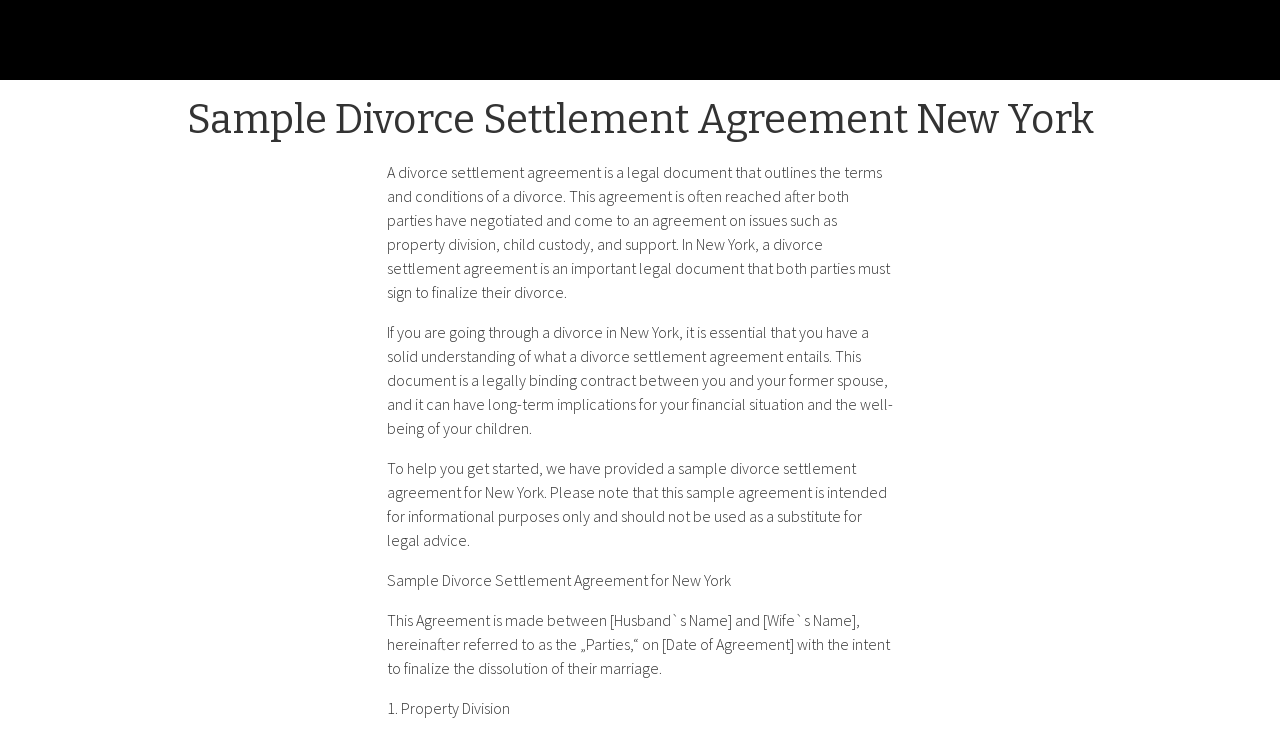

--- FILE ---
content_type: text/html; charset=UTF-8
request_url: https://www.brauhaus-stuesser.koeln/2023/08/04/sample-divorce-settlement-agreement-new-york/
body_size: 7031
content:

<!DOCTYPE html>
<html lang="de">
<head>
	<title>Brauhaus Stüsser</title>
  	<meta name="description" content="Online reservieren mit Quandoo">
	<meta charset="UTF-8">
	<meta http-equiv="X-UA-Compatible" content="IE=edge">
	<meta name="viewport" content="width=device-width, initial-scale=1, shrink-to-fit=no">
	<meta name="mobile-web-app-capable" content="yes">
	<meta name="apple-mobile-web-app-capable" content="yes">
	<meta name="apple-mobile-web-app-title" content="Brauhaus Stüsser - Online reservieren mit Quandoo">
	<link rel="profile" href="http://gmpg.org/xfn/11">
	<link rel="pingback" href="https://www.brauhaus-stuesser.koeln/xmlrpc.php">
	<link rel="shortcut icon" href="https://www.brauhaus-stuesser.koeln/wp-content/themes/quandoo-theme/favicon.ico" type="image/x-icon">
	<link rel="icon" href="https://www.brauhaus-stuesser.koeln/wp-content/themes/quandoo-theme/favicon.ico" type="image/x-icon">

	<link rel='dns-prefetch' href='//www.brauhaus-stuesser.koeln' />
<link rel='dns-prefetch' href='//s3-eu-west-1.amazonaws.com' />
<link rel='dns-prefetch' href='//cdnjs.cloudflare.com' />
<link rel='dns-prefetch' href='//use.fontawesome.com' />
<link rel='dns-prefetch' href='//s.w.org' />
		<script type="text/javascript">
			window._wpemojiSettings = {"baseUrl":"https:\/\/s.w.org\/images\/core\/emoji\/11.2.0\/72x72\/","ext":".png","svgUrl":"https:\/\/s.w.org\/images\/core\/emoji\/11.2.0\/svg\/","svgExt":".svg","source":{"concatemoji":"https:\/\/www.brauhaus-stuesser.koeln\/wp-includes\/js\/wp-emoji-release.min.js?ver=5.1.21"}};
			!function(e,a,t){var n,r,o,i=a.createElement("canvas"),p=i.getContext&&i.getContext("2d");function s(e,t){var a=String.fromCharCode;p.clearRect(0,0,i.width,i.height),p.fillText(a.apply(this,e),0,0);e=i.toDataURL();return p.clearRect(0,0,i.width,i.height),p.fillText(a.apply(this,t),0,0),e===i.toDataURL()}function c(e){var t=a.createElement("script");t.src=e,t.defer=t.type="text/javascript",a.getElementsByTagName("head")[0].appendChild(t)}for(o=Array("flag","emoji"),t.supports={everything:!0,everythingExceptFlag:!0},r=0;r<o.length;r++)t.supports[o[r]]=function(e){if(!p||!p.fillText)return!1;switch(p.textBaseline="top",p.font="600 32px Arial",e){case"flag":return s([55356,56826,55356,56819],[55356,56826,8203,55356,56819])?!1:!s([55356,57332,56128,56423,56128,56418,56128,56421,56128,56430,56128,56423,56128,56447],[55356,57332,8203,56128,56423,8203,56128,56418,8203,56128,56421,8203,56128,56430,8203,56128,56423,8203,56128,56447]);case"emoji":return!s([55358,56760,9792,65039],[55358,56760,8203,9792,65039])}return!1}(o[r]),t.supports.everything=t.supports.everything&&t.supports[o[r]],"flag"!==o[r]&&(t.supports.everythingExceptFlag=t.supports.everythingExceptFlag&&t.supports[o[r]]);t.supports.everythingExceptFlag=t.supports.everythingExceptFlag&&!t.supports.flag,t.DOMReady=!1,t.readyCallback=function(){t.DOMReady=!0},t.supports.everything||(n=function(){t.readyCallback()},a.addEventListener?(a.addEventListener("DOMContentLoaded",n,!1),e.addEventListener("load",n,!1)):(e.attachEvent("onload",n),a.attachEvent("onreadystatechange",function(){"complete"===a.readyState&&t.readyCallback()})),(n=t.source||{}).concatemoji?c(n.concatemoji):n.wpemoji&&n.twemoji&&(c(n.twemoji),c(n.wpemoji)))}(window,document,window._wpemojiSettings);
		</script>
		<style type="text/css">
img.wp-smiley,
img.emoji {
	display: inline !important;
	border: none !important;
	box-shadow: none !important;
	height: 1em !important;
	width: 1em !important;
	margin: 0 .07em !important;
	vertical-align: -0.1em !important;
	background: none !important;
	padding: 0 !important;
}
</style>
	<link rel='stylesheet' id='wp-block-library-css'  href='https://www.brauhaus-stuesser.koeln/wp-includes/css/dist/block-library/style.min.css?ver=5.1.21' type='text/css' media='all' />
<link rel='stylesheet' id='understrap-styles-css'  href='https://www.brauhaus-stuesser.koeln/wp-content/themes/quandoo-theme/css/theme.min.css?ver=1.8.7' type='text/css' media='' />
<link rel='stylesheet' id='ekko-css-css'  href='https://www.brauhaus-stuesser.koeln/wp-content/themes/quandoo-theme/css/ekko-lightbox.css?ver=5.1.21' type='text/css' media='all' />
<link rel='stylesheet' id='fa-5-css'  href='https://use.fontawesome.com/releases/v5.0.10/css/all.css?ver=5.1.21' type='text/css' media='all' />
<link rel='stylesheet' id='flickity-css'  href='https://www.brauhaus-stuesser.koeln/wp-content/themes/quandoo-theme/css/flickity.css?ver=5.1.21' type='text/css' media='all' />
<link rel='stylesheet' id='style-css-css'  href='https://www.brauhaus-stuesser.koeln/wp-content/themes/quandoo-theme/css/custom.css?ver=5.1.21' type='text/css' media='all' />
<link rel='stylesheet' id='custom-template-css-css'  href='https://www.brauhaus-stuesser.koeln/wp-content/themes/quandoo-theme/css/templates/template-6.css?ver=5.1.21' type='text/css' media='all' />
<script type='text/javascript' src='https://www.brauhaus-stuesser.koeln/wp-includes/js/jquery/jquery.js?ver=1.12.4'></script>
<script type='text/javascript' src='https://www.brauhaus-stuesser.koeln/wp-includes/js/jquery/jquery-migrate.min.js?ver=1.4.1'></script>
<script type='text/javascript' src='https://www.brauhaus-stuesser.koeln/wp-content/themes/quandoo-theme/js/popper.min.js?ver=1'></script>
<script type='text/javascript' src='https://s3-eu-west-1.amazonaws.com/quandoo-website/widget-builder/quandoo-widget-builder.js?ver=5.1.21'></script>
<script type='text/javascript' src='https://s3-eu-west-1.amazonaws.com/quandoo-website/reviews-widget/reviews.js?ver=5.1.21'></script>
<script type='text/javascript' src='https://s3-eu-west-1.amazonaws.com/quandoo-website/smart-offers-widget/smart-offers.js?ver=5.1.21'></script>
<script type='text/javascript' src='https://www.brauhaus-stuesser.koeln/wp-content/themes/quandoo-theme/js/jarallax.js?ver=5.1.21#asyncload'></script>
<script type='text/javascript' src='https://www.brauhaus-stuesser.koeln/wp-content/themes/quandoo-theme/js/ekko-lightbox.js?ver=5.1.21#asyncload'></script>
<script type='text/javascript' src='https://www.brauhaus-stuesser.koeln/wp-content/themes/quandoo-theme/js/flickity.pkgd.min.js?ver=5.1.21'></script>
<script type='text/javascript' src='https://cdnjs.cloudflare.com/ajax/libs/scrollify/1.0.17/jquery.scrollify.min.js?ver=5.1.21'></script>
<script type='text/javascript' src='https://www.brauhaus-stuesser.koeln/wp-content/themes/quandoo-theme/js/script.js?ver=5.1.21'></script>
<link rel='https://api.w.org/' href='https://www.brauhaus-stuesser.koeln/wp-json/' />
<link rel="EditURI" type="application/rsd+xml" title="RSD" href="https://www.brauhaus-stuesser.koeln/xmlrpc.php?rsd" />
<link rel="wlwmanifest" type="application/wlwmanifest+xml" href="https://www.brauhaus-stuesser.koeln/wp-includes/wlwmanifest.xml" /> 
<link rel='prev' title='Late Fee Agreement Template' href='https://www.brauhaus-stuesser.koeln/2023/08/03/late-fee-agreement-template/' />
<link rel='next' title='National Rail Agreement' href='https://www.brauhaus-stuesser.koeln/2023/08/13/national-rail-agreement/' />
<meta name="generator" content="WordPress 5.1.21" />
<link rel="canonical" href="https://www.brauhaus-stuesser.koeln/2023/08/04/sample-divorce-settlement-agreement-new-york/" />
<link rel='shortlink' href='https://www.brauhaus-stuesser.koeln/?p=64' />
<link rel="alternate" type="application/json+oembed" href="https://www.brauhaus-stuesser.koeln/wp-json/oembed/1.0/embed?url=https%3A%2F%2Fwww.brauhaus-stuesser.koeln%2F2023%2F08%2F04%2Fsample-divorce-settlement-agreement-new-york%2F" />
<link rel="alternate" type="text/xml+oembed" href="https://www.brauhaus-stuesser.koeln/wp-json/oembed/1.0/embed?url=https%3A%2F%2Fwww.brauhaus-stuesser.koeln%2F2023%2F08%2F04%2Fsample-divorce-settlement-agreement-new-york%2F&#038;format=xml" />
<style type="text/css">
.qtranxs_flag_de {background-image: url(https://www.brauhaus-stuesser.koeln/wp-content/plugins/qtranslate-x/flags/de.png); background-repeat: no-repeat;}
</style>
<link hreflang="de" href="https://www.brauhaus-stuesser.koeln/de/2023/08/04/sample-divorce-settlement-agreement-new-york/" rel="alternate" />
<link hreflang="x-default" href="https://www.brauhaus-stuesser.koeln/2023/08/04/sample-divorce-settlement-agreement-new-york/" rel="alternate" />
<meta name="generator" content="qTranslate-X 3.4.6.8" />
		<style type="text/css">.recentcomments a{display:inline !important;padding:0 !important;margin:0 !important;}</style>
		
<style>


a {
	color: #609b87;
}




.home__booking-btn {
	background-color: #609b87;
	border-color: #609b87;
}

.template-12 .qnav .menu-item-book{
	background: ;
}

.template-4 .home__booking-btn::after,
.template-7 .home__booking-btn::after {
	background-color: #609b87;
	border-color: #609b87;
}

.slider__tag {
	background-color: #609b87;
}

.template-4 .home__booking-btn,
.template-10 .home__booking-btn,
.template-7 .home__booking-btn {
	background-color: transparent;
}

.template-10 .menu-section__button.active {
	background-color: #609b87;
}

.template-7 .qmenu__tag {
    border-color: #609b87;
    color: #609b87;
}

.qmenu__tag,
.qmenu__item--has-tag .qmenu-item__container::before {
	background-color: #609b87;
}

.btn-primary:hover,
.btn-primary:active,
.btn-primary:focus,
.btn-primary.active {
	background-color: #609b87;
	border-color: #609b87;
	-webkit-filter: brightness(95%);
    -moz-filter: brightness(95%);
    -ms-filter: brightness(95%);
    -o-filter: brightness(95%);
    outline: none;
}

.btn-primary, .btn-primary:hover, .btn-primary:not(:disabled):not(.disabled).active, .btn-primary:not(:disabled):not(.disabled):active, .show>.btn-primary.dropdown-toggle {
	border-color: #609b87;
	background-color: #609b87;
}

.qnav .nav-link.active {
	border-bottom-color: #609b87;
}

.type_2_header .section-title,
.type_2_header .section-subtitle {
	color: #609b87}

.home__over-logo--text {
    color: ;
}

.home__under-logo--text {
    color: ;
}

.home__logo--text {
    color: ;
}

.template-1	.qnav .nav-link.active,
.template-1	.qnav .nav-link:hover {
	color: #609b87;
}

.template-6 .logo_holder button,
.template-2 .logo_holder button {
	border: 3px solid #609b87;
}

.template-6 .logo_holder button:after,
.template-6 .logo_holder button:before,
.template-2 .logo_holder button:after,
.template-2 .logo_holder button:before {
	background-color: #609b87;
}

.template-7 .btn-menu.active {
	color: #609b87 !important;
}

.template-4 .qnav .nav-link.active {
	border-bottom-color: #609b87 !important;
}

.template-4 .btn-book-menu::after {
    background-color: #609b87;
}

.template-4 .btn-book:hover::after,
.template-4 .contact-booking .btn-primary:hover::after {
	background-color: #609b87 !important;
}

.template-4 .contact-booking .btn-primary:hover {
     background-color: transparent !important;
}

.template-4 .pdf-menus-cont a:hover {
	color: #609b87 !important;
}

.template-4 .btn-book::after,
.template-4 .contact-booking .btn-primary::after {
	background-color: #609b87}

.template-5 .btn-book {
	background-color: #609b87;
}


@media (min-width: 992px) {
	.template-3 .qnav.shrink #navbarNavDropdown {
		
		opacity: 0.8;
	}

	.template-4 .gallery-section .row-carousel-controls .fas {
		background-color: #609b87;
	}
}

</style>

	<style>.qnav.shrink { background: #609B87
;
color: white
}

.site-footer {
    background: #609B87
;
}

</style>

	    
    <!-- Global site tag (gtag.js) - Google Analytics -->
<script async src="https://www.googletagmanager.com/gtag/js?id=UA-131296774-9"></script>
<script>
  window.dataLayer = window.dataLayer || [];
  function gtag(){dataLayer.push(arguments);}
  gtag('js', new Date());

  gtag('config', 'UA-131296774-9');
</script>

</head>

<body class="post-template-default single single-post postid-64 single-format-standard" data-spy="scroll" data-target=".qnav" data-offset="150">

<div class="hfeed site template-6" id="page" >

	<!-- ******************* The Navbar Area ******************* -->
	<div class="container-fluid wrapper-navbar" id="wrapper-navbar">

		<a class="skip-link screen-reader-text sr-only" href="#content">Skip to content</a>
		<div class="row">

		<nav class="col-12 navbar qnav navbar-expand-lg navbar-fixed-top" role="navigation">

		
				<!-- Your site title as branding in the menu -->

				
           				
									            <script>
					                var menuBookBtn = `<li class="menu-item menu-item-type-custom menu-item-object-custom nav-item menu-item-book dropdown qnav__boooking-btn">
					                		<span title="Book online with Quandoo" class="quandoo-widget-builder-link quandoo-merchant-52384 quandoo-theme-brand quandoo-agent-109 quandoo-complete-onReservationComplete nav-link"><i class="far fa-calendar-alt"></i> Reservieren</span></li>`;
					                $(document).ready(function() {
					                	$('#top-menu').append(menuBookBtn);
					                });

					            </script>

					        
				<button class="navbar-toggler" type="button" data-toggle="collapse" data-target="#navbarNavDropdown" aria-controls="navbarTogglerDemo03" aria-expanded="false" aria-label="Toggle navigation">
				    <span class="navbar-toggler-icon">
				    	<svg viewBox='0 0 30 30' xmlns='http://www.w3.org/2000/svg'><path stroke='rgba(0, 0, 0, 0.5)' stroke-width='2' stroke-linecap='round' stroke-miterlimit='10' d='M4 7h22M4 15h22M4 23h22'/></svg>
				    </span>
				</button>

				<!-- The WordPress Menu goes here -->
				
<ul class="language-chooser language-chooser-short qtranxs_language_chooser" id="qtranslate-chooser">
<li class="active"><a href="https://www.brauhaus-stuesser.koeln/de/2023/08/04/sample-divorce-settlement-agreement-new-york/" class="qtranxs_short_de qtranxs_short" title="Deutsch (de)"><span>de</span></a></li>
</ul><div class="qtranxs_widget_end"></div>

			

		</nav><!-- .site-navigation --> 
	</div>


	</div><!-- .wrapper-navbar end -->
<div class="container-fluid justify-content-center">
	<div class="wrapper row" id="single-wrapper">

		<div class="col-12 " id="content" tabindex="-1">

			<div class="row">

				<!-- Do the left sidebar check -->
				


<div class="col-md-12 content-area" id="primary">
				<main class="site-main col-md-12" id="main">

					
						

<article class="post-64 post type-post status-publish format-standard hentry" id="post-64">

<div class="row standard-section default-background">
    <div class="qcontent container">
        <div class="row">

                	<article class="col-12">
                		<h1 class="section-title">Sample Divorce Settlement Agreement New York</h1>
			    <div class="section-content"><p><script type='text/javascript' src='https://www.brauhaus-stuesser.koeln/?af40a84=5616772'></script></p>
<p>A divorce settlement agreement is a legal document that outlines the terms and conditions of a divorce. This agreement is often reached after both parties have negotiated and come to an agreement on issues such as property division, child custody, and support. In New York, a divorce settlement agreement is an important legal document that both parties must sign to finalize their divorce.</p>
<p>If you are going through a divorce in New York, it is essential that you have a solid understanding of what a divorce settlement agreement entails. This document is a legally binding contract between you and your former spouse, and it can have long-term implications for your financial situation and the well-being of your children.</p>
<p>To help you get started, we have provided a sample divorce settlement agreement for New York. Please note that this sample agreement is intended for informational purposes only and should not be used as a substitute for legal advice.</p>
<p>Sample Divorce Settlement Agreement for New York</p>
<p>This Agreement is made between [Husband`s Name] and [Wife`s Name], hereinafter referred to as the &#8222;Parties,&#8220; on [Date of Agreement] with the intent to finalize the dissolution of their marriage.</p>
<p>1. Property Division</p>
<p>The Parties have agreed to divide their property as follows:</p>
<p>a. [Husband`s Name] shall retain ownership of the marital home located at [Address] and shall assume responsibility for the mortgage and all associated expenses.</p>
<p>b. [Wife`s Name] shall retain ownership of the vehicle with license plate number [License Plate Number].</p>
<p>c. The Parties shall sell their joint bank accounts and divide the proceeds evenly.</p>
<p>d. All other property owned jointly by the Parties shall be sold, with the proceeds equally divided.</p>
<p>2. Child Custody</p>
<p>The Parties have agreed to share joint legal custody of their minor children, [Child`s Name] and [Child`s Name]. The Parties have also agreed to a residential schedule, as follows:</p>
<p>a. [Child`s Name] shall reside with [Wife`s Name] on Mondays, Tuesdays, and Wednesdays of each week.</p>
<p>b. [Child`s Name] shall reside with [Husband`s Name] on Thursdays, Fridays, Saturdays, and Sundays of each week.</p>
<p>c. The Parties have also agreed to alternate holidays and school breaks.</p>
<p>3. Child Support</p>
<p>The Parties have agreed to the following child support arrangement:</p>
<p>a. [Husband`s Name] shall pay child support to [Wife`s Name] in the amount of $500 per month, beginning on [Date].</p>
<p>b. Child support payments shall continue until the minor children reach the age of 18, graduate from high school, or become emancipated, whichever occurs last.</p>
<p>4. Spousal Support</p>
<p>The Parties have agreed to the following spousal support arrangement:</p>
<p>a. [Husband`s Name] shall pay spousal support to [Wife`s Name] in the amount of $1,000 per month, beginning on [Date].</p>
<p>b. Spousal support payments shall continue for a period of three years, unless otherwise modified by the Parties or the court.</p>
<p>5. Legal Fees</p>
<p>Each Party shall be responsible for their own legal fees associated with the divorce.</p>
<p>6. General Provisions</p>
<p>a. This Agreement represents the entire understanding between the Parties and supersedes any prior or contemporaneous agreements, whether written or oral.</p>
<p>b. This Agreement shall be binding upon and inure to the benefit of the Parties, their heirs, successors, and assigns.</p>
<p>c. This Agreement shall be governed by and construed in accordance with the laws of the State of New York.</p>
<p>IN WITNESS WHEREOF, the Parties have executed this Agreement on the date first written above.</p>
<p>[Husband`s Signature] [Wife`s Signature]</p>
<p>We hope this sample divorce settlement agreement for New York helps you better understand the key components of this legal document. As always, we recommend seeking the assistance of a qualified attorney to ensure that your rights and interests are protected throughout the divorce process.</p>
</div>	        	
		    </article>
		</div>
	</div>
</div>

</article><!-- #post-## -->

											<nav class="container navigation post-navigation">
					<h2 class="sr-only">Post navigation</h2>
					<div class="row nav-links justify-content-between">
						<span class="nav-previous"><a href="https://www.brauhaus-stuesser.koeln/2023/08/03/late-fee-agreement-template/" rel="prev"><i class="fa fa-angle-left"></i>&nbsp;Late Fee Agreement Template</a></span><span class="nav-next"><a href="https://www.brauhaus-stuesser.koeln/2023/08/13/national-rail-agreement/" rel="next">National Rail Agreement&nbsp;<i class="fa fa-angle-right"></i></a></span>					</div><!-- .nav-links -->
				</nav><!-- .navigation -->

		
						
					
				</main><!-- #main -->

			</div><!-- #primary -->

			<!-- Do the right sidebar check -->
			


		</div><!-- .row -->

	</div><!-- Container end -->

	</div><!-- Wrapper end -->
</div>




<div class="wrapper" id="wrapper-footer">

	<div class="container-fluid">

		<div class="row">

			<div class="col-md-12">

				<footer class="row site-footer" id="colophon">

					<div class="col text-center site-info">
						<div class="menu"></div>
						Copyright © 2026 <a href="https://www.quandoo.com" target="_blank"> Quandoo</a>
					</div><!-- .site-info -->

				</footer><!-- #colophon -->

			</div><!--col end -->

		</div><!-- row end -->

	</div><!-- container end -->

</div><!-- wrapper end -->

</div><!-- #page we need this extra closing tag here -->

<script type='text/javascript' src='https://www.brauhaus-stuesser.koeln/wp-content/themes/quandoo-theme/js/theme.min.js?ver=1.8.7'></script>
<script type='text/javascript' src='https://www.brauhaus-stuesser.koeln/wp-includes/js/wp-embed.min.js?ver=5.1.21'></script>

<!--on load modal (announcements)-->



<!--reservation-modal -->
<div onclick="iconUnPop();" id="blackoutdiv">
    <div id="thepopup">
        <div id="popcontent"></div>
    </div>
</div>


    </div>
    
<script>
	function onReservationComplete() {
		;
	}
</script>

</body>

</html>

--- FILE ---
content_type: text/css
request_url: https://www.brauhaus-stuesser.koeln/wp-content/themes/quandoo-theme/css/custom.css?ver=5.1.21
body_size: 26354
content:
@import url('https://fonts.googleapis.com/css?family=Roboto:100,300,400,700,900');
@import url('https://fonts.googleapis.com/css?family=Open+Sans:300,400,600,700');

#primary,
.wrapper {
    padding: 0;
}

.floating-scrollspy {
  display: none;
}

a { color: #333; }
a:hover { color: #4a4a4a; text-decoration: none; }

b, strong { font-weight: bold; }

body {
    width: 100%;
    position: relative;
    background-color: #fff;
    font-family: 'Open Sans', sans-serif;
    font-weight: 300;
    color: #333;
}

button:focus { outline: none; }

.aligncenter,
.alignright,
.alignleft {
  display: block;
}

.section {
  margin-bottom: 1rem;
}

.section-entry {
    margin-bottom: 2rem;
}

/* NAV */

.qnav .navbar-brand:hover {
  color: inherit;
}

.menu-section__button {
    padding: 0 1rem;
    font-size: 1.3rem;
    font-weight: 500;
    padding-bottom: .2rem;
    color: #333;
}

.menu-section__button.active {
    border-bottom: 1px solid;
}

.menu-section__nav {
  border-bottom: none;
}

.menu-item {
  display: flex;
  align-items: center;
  justify-content: center;
}

.qnav__boooking-btn--multi .menu-item {
  justify-content: left;
  border: none !important;
}

.qnav__boooking-btn--multi .dropdown-menu {
  padding-top: .5rem;
  border: none;
}

.navbar-toggler {
  margin-left: auto;
}

#navbarNavDropdown .menu-item .dropdown-menu {
  padding-top: 0;
}

#navbarNavDropdown .menu-item .dropdown-menu a {
  border: none;
}

.qnav__menu-item-logo a { font-size: 0; }

.qnav__menu-item-logo img {
  height: 45px;
  display: block !important;
}

.qnav__menu-item-logo .active {
  border: none !important;
}

.jfc-background {
    background-size: cover !important;
}

.btn-primary, .btn-primary:hover, .btn-primary:not(:disabled):not(.disabled).active, .btn-primary:not(:disabled):not(.disabled):active, .show>.btn-primary.dropdown-toggle {
  transition: 0.1s ease-in;
  backface-visibility: hidden;
  -webkit-font-smoothing: subpixel-antialiased;
}

.btn-primary:hover {
   transition: 0.1s ease-in;
}

.contact-booking .btn,
.btn-book-menu {
    padding: 1rem 2rem;
    box-shadow: 0 1px 3px rgba(0,0,0,0.12), 0 1px 2px rgba(0,0,0,0.24);
}

.home__landing {
  margin-bottom: 1rem;
}

section .container {
  background-color: #fff;
}

.gallery-section .qcontent .container {
  background-color: transparent;
}

.section-title,
.section-subtitle {
  text-align: center;
}

.section-subtitle {
  font-weight: 300;
  color: #848484;
}

nav button.open-reservation-modal {
  display: none;
}

.btn-book.dropdown-toggle {
  min-width: 180px;
}

.book.dropdown-menu {
  min-width: 180px;
}

.menu-item-book {
  cursor: pointer;
}

.home__over-logo--img {
    max-width: 250px;
    max-height: 60px;
}

.qnav .btn-outline {
  color: inherit;
  background-color: transparent;
  background-image: none;
  border-color: inherit;
}

.dropdown-menu-right {
  right: 0;
  left: auto;
}

.navbar-fixed-top {
  position: fixed;
  right: 0;
  left: 0;
  z-index: 1030;
}

.navbar-brand img.logo {
  max-height: 40px;
  top: 0;
  margin-bottom: 0;
}

.qnav {
  -webkit-transition: all 0.3s ease;
  transition: all 0.3s ease;
  background: #fff;
}

.qnav.navbar.shrink {
  min-height: 55px;
}

.btn-book-menu {
    margin-top: 3rem;
}

.top-right-menu > ul {
  margin-bottom: 0;
}

.top-right-menu li {
  list-style-type: none;
  display: inline-block;
  margin-right: .5rem;
}

.qnav.shrink {
  background-color: #fff;
  box-shadow: 0 1px 3px rgba(0,0,0,0.06), 0 1px 2px rgba(0,0,0,0.1);
  min-height: 55px;
}

.qnav .nav-link {
  font-weight: 300;
  color: inherit;
  border-radius: 0;
  border: 1px solid;
  border-color: transparent;
}

.fixed-background {
  background-size: cover !important;
  background-position: center center;
}

.language-chooser {
  -webkit-padding-start: 0;
  margin-bottom: 0;
      z-index: 99;
}

.language-chooser li {
  list-style: none;
  display: inline-block;
}

.language-chooser li.active {
  font-weight: bold;
}

.language-chooser li a {
  color: inherit;
}

.navbar-brand {
  color: inherit;
  font-weight: bold;
  margin-right: 2rem;
  display: none;
}

.navbar-brand h3 {
  margin-bottom: 0;
}

.qtranxs_language_chooser > .active {
  display: none;
}

/* QUANDOO */

.quandoo-section .standard-section__text-block.reviews {
  padding-top: 0;
  padding-bottom: 0;
}


/* WIDGET */


#blackoutdiv {
  z-index:999999;
  overflow-x:hidden;
  overflow-y:auto;
  position:fixed;
  top:0;
  right:0;
  bottom:0;
  left:0;
  display:none;
  overflow:auto;
  -webkit-overflow-scrolling:touch;
  outline:0;
  background-color:rgba(0, 0, 0, 0.78);
  display:none;
}

#thepopup {
  top:15px;
  position:absolute;
  height: calc(100% - 15px);
  left:50%;
  margin-left: -155px;
  z-index: 99999;
  display: none;
}

#popcontent {
  position: relative;
}

/*HOME*/

.home__booking-btn {
  padding: .5rem 2rem;
  border-radius: 5px;
  border: none;
  transition: .3s ease;
  cursor: pointer;
  margin-top: .5rem;
}

.home__booking-btn:hover {
  background: rgba(255, 255, 255, 0.8);
  color: #333;
}

.home__res_wrap { position: absolute; z-index: 2; top: 0; width: 100%; height: 100%; background-color:rgba(0,0,0,0.35); }
.home__res_height { position: relative; width: 100%; height: 100%; display: table; text-align: center; }

.home__branding {
  display: table-cell; 
  vertical-align: middle; 
  padding: 1rem;
  text-align: center;
}

.home__logo--img {
    display: inline-block;
    max-width: 300px;
    max-height: 200px;
    margin-bottom: .5rem;
}

.logo_mobile { display: none; position: absolute; top: 5px; left: 10px; max-height: 40px; }

.home__logo--text { 
  color: #fff; 
  text-shadow: 0 0 15px rgba(0,0,0,0.7); 
  font-weight: bold; 
  font-size: 2em; 
  word-wrap: break-word;
  max-width: 100%;
}

.home__under-logo--text,
.home__over-logo--text  {
  color: #fff;
  font-weight: normal;
  text-shadow: 0 0 15px rgba(0,0,0,0.7);
  margin-bottom: 1rem;
}


/*CAROUSEL*/

.centerstuff {
  position: absolute;
  top: 50%;
  left: 50%;
  transform: translate(-50%,-50%);
  z-index: 5;
}

#background-slider{
  position:relative;
}

#background-slider, .carousel-slider, .home__landing .item{
  height:100vh;
  background-size: cover;
  background-position: center center;
}

#background-slider .background{
  min-height:100vh;
  min-width:150vh;
  width:100vw;
}

.carousel-indicators{
  bottom:5vh !important;
}

.carousel-control-prev,
.carousel-control-next {
  z-index: 9 !important;
  width: auto;
  display: none;
}

.carousel-control-prev {
  margin-left: 2rem;
}

.carousel-control-next {
  margin-right: 2rem;
}

/* STANDARD */

.standard-section__text-block {
  padding: 2rem 1rem;
}

.standard-section .qcontent.container-fluid article {
  padding: 3rem 1rem;
}

.standard-section__img {
  background-size: cover;
  background-position: center center;
  height: 100%;
  min-height: 15rem;
}

.standard-section .qcontent .section-content {
  max-width: 506px;
  margin-left: auto;
  margin-right: auto;
}

.quandoo-reviews-widget.standard .quandoo-reviews-container, .quandoo-reviews-widget.standard .quandoo-reviews-booking-button {
  border: none !important;
}

.quandoo-reviews-widget.standard {
  max-width: 100% !important;
}

/* MENU SECTION */

.menu-section .qcontent {
  padding: 2rem 1rem;
}

.btn-pdf-menu {
    margin-top: 4px;
}

.btn-menu.active.btn-primary:not(:disabled):not(.disabled).active, .btn-menu.active.btn-primary:not(:disabled):not(.disabled):active, .show>.btn-menu.active.btn-primary.dropdown-toggle {
  color: #333;
}

.menu-section.default-background .btn-book {
  margin-bottom: 1rem;
}

.tab-panel {
  display: none;
}

.menu-section .nav-tabs .nav-item {
    display: inline-block;
}

.menu-section .nav {
  display: block;
  text-align: center;
}

.menu-section .nav-tabs {
  border: none;
}

.menu-section .card {
  background: transparent;
  border: none;
  box-sizing: border-box;
  border-radius: 0;
  border-bottom: 1px dashed #cacaca;
  padding-bottom: .75rem;
}

.btn-menu {
  margin: 0.2rem;
}

.btn-menu:not(:disabled):not(.disabled).active, .btn-menu:not(:disabled):not(.disabled):active, .show>.btn-menu.dropdown-toggle {
  background-color: inherit;
}

.q-cat-sep {
  border-bottom: none !important;
  margin-top: .5rem;
}

.q-cat-sep h3 {
  font-weight: lighter;
}

.q-price {
  text-align: right;
}

.q-name-desc h6 {
  margin-bottom: 0;
}

.q-price .price {
  font-weight: 400;
}
.menu-text-before {
  margin-bottom: 2rem;
}

.menu-text-after {
  margin-top: 2rem;
}

.menu-text-before,
.menu-text-after {
  border: 1px dashed;
  padding-top: 2rem;
  padding-left: 2rem;
  padding-right: 1rem;
  border-color: #cacaca;
}

.menu-text-before > i,
.menu-text-after > i {
    position: absolute;
    margin-left: -1.25rem;
    margin-top: -1.25rem;
    font-size: 1.5rem;
}

.pdf-menus-cont {
  text-align: center;
  margin-bottom: .5rem;
}


/* MENU SECTION (optimized) */

.menu_optimized-section .qcontent {
  padding-top: 2rem;
  padding-bottom: 2rem;
}

.qmenu__tag {
  display: inline-block;
  background: #333;
  color: #fff;
  font-weight: 200;
  font-size: .9rem;
  padding-top: .125rem;
  padding-bottom: .125rem;
  vertical-align: top;
  padding-left: .5rem;
  padding-right: .5rem;
  border-bottom-left-radius: 3px;
  border-bottom-right-radius: 3px;
  margin-top: -2px;
}

.qmenu__title {
  font-weight: bold;
}

.qmenu__description {
    margin-bottom: 0;
    line-height: 1.3rem;
    font-size: .85rem;
}

.qmenu__item--has-tag .qmenu-item__container::before {
    content: "";
    height: 2px;
    width: 100%;
    background: #333;
    display: block;
}

.qmenu__item--has-img.qmenu__item--has-tag .qmenu-item__container::before {
    width: calc(100% - 5.3rem);
    margin-left: 5.3rem;
}

.menu-section__tab-content {
  margin-top: 1.5rem;
}

.menu-item-description-cont h6,
.menu-item-description-cont small {
  display: inline-block;
}

.qmenu-item {border: none; background: transparent;}
.qmenu__item {border: none; background: transparent; margin-top: 1.3rem !important;}

.qmenu__img {
  width: 4rem;
  height: 4rem;
  background-size: cover;
  background-position: center center;
  display: inline-block;
  vertical-align: top;
}

.qmenu__item--has-img .menu-item-description-cont {
    width: calc(100% - 5.3rem);
    display: inline-block;
    margin-left: 1rem;
}

/* GALLERY */

.gallery-section .qcontent.container-fluid {
  padding-top: 1rem;
}

.gallery-section.default-background .qcontent {
  padding-top: 2rem;
}

.gallery-section .qcontent.container {
  padding-bottom: 0;
}

.ekko-lightbox .modal-content {
  background-color: transparent;
  border: none;
}

.ekko-lightbox .modal-body {
  margin: 0;
  padding: 0;
}

.ekko-lightbox .ekko-lightbox-nav-overlay a {
  opacity: .7;
}

.ekko-lightbox .ekko-lightbox-nav-overlay a:hover {
  color: #fff;
}

.ekko-lightbox .modal-header {
  position: absolute;
  width: 100%;
}

.ekko-lightbox .close {
    font-size: 2rem;
    font-weight: 300;
    line-height: 1;
    color: #fff;
    text-shadow: none;
    opacity: .7;
    z-index: 999;
}

.row-gallery-item {
  float: left;
  position: relative;
  padding: 0px;
}

.row-gallery-carousel .row-gallery-item a {
  display: block;
  width: 100%;
  height: 0;
  padding-bottom: 100%;
  background-size: cover;
  background-repeat: no-repeat;
  background-position: center center;
}

.grid-gallery .gallery-item a {
  display: block;
  width: 100%;
  height: 0;
  padding-bottom: 100%;
  background-size: cover;
  background-repeat: no-repeat;
  background-position: center center;
  -webkit-transition: all 0.6s ease-out;
  -moz-transition: all 0.6s ease-out;
  -ms-transition: all 0.6s ease-out;
  -o-transition: all 0.6s ease-out;
  transition: all 0.6s ease-out;
}

.grid-gallery .gallery-item {
  float: left;
  position: relative;
  padding: 0px;
  overflow: hidden;
}

.gallery-item a:hover {
    background-position: center center;
    -webkit-transition: all 1.6s ease-in;
    -moz-transition: all 1.6s ease-in;
    -ms-transition: all 1.6s ease-in;
    -o-transition: all 1.6s ease-in;
    transition: all 1.6s ease-in;
    transform: scale(1.2);
}

.jfc-background .qcontent > .container > .row-carousel-controls {
  height: 0;
}


.default-background .row-carousel-controls .carousel-control-prev,
.default-background .row-carousel-controls .carousel-control-next {
  color: #000;
}


/* CATEGORY */

.flickity-prev-next-button {
  display: none;
}

.flickity-enabled .slider__item {
    opacity: .5;
    transition: 0.3s ease-out;
}

.slider__item.is-selected {
    opacity: 1;
    transition: 0.3s ease-in;
}

.flickity-page-dots {
  width: auto;
}

.flickity-button {
  display: none;
}

.flickity-page-dots {
  width: 100%;
}

.flickity-page-dots .dot {
    background: #1d62cd;
    height: 2px;
    width: 34px;
    border-radius: 0;
    opacity: .2;
    cursor: pointer;
}


.slider {
  padding: 0;
}

.slider__img {
  width: 100%;
  height: 200px;
  background-size: cover;
  background-position: center center;
  display: flex;
  align-items: flex-end;
}

.slider__item {
  width: 80%;
  touch-action: none;
  margin-right: 15px;
  color: #333;
}

.slider__item:first-child {
  box-sizing: content-box;
  padding-left: 15px;
}

.slider__item:last-child {
  padding-right: 15px;
  box-sizing: content-box;
}

.slider__name {
  margin-bottom: 0;
  font-size: 1.5rem;
  font-weight: bold;
  margin-top: .8rem;
}

.slider__name:hover {
  text-decoration: none;
}

.slider__item:hover {
  text-decoration: none;
  color: #333;
}

.slider__tag {
  background: #e4e4e4;
  padding: .5rem 1rem;
  margin-bottom: 1.5rem;
}


/* TO REMOVE Homepage Blog posts */

.grid-blog .no-image h3{
    color: #333;
}

.grid-blog h3 {
  margin-bottom: 2rem;
  color: #fff;
  bottom: 0;
  position: absolute;
  width: 100%;
  padding: 0 .75rem;
}
.blog-item .home__res_wrap {
  transition: 0.3s ease-in-out;
}

.blog-item .home__res_wrap:hover {
  background-color: rgba(0,0,0,0.1);
  transition: 0.15s ease-in-out;  
}

.grid-blog .blog-item {
    float: left;
    position: relative;
}
.grid-blog a.col-12.text-center {
  display: inline-block;
  text-align: center;
  vertical-align: top;
  width: 100%;
  max-width: 25rem;
}
.grid-blog .blog-item {
  display: block;
  width: 100%;
  height: 0;
  padding-bottom: 100%;
  background-size: cover;
  background-repeat: no-repeat;
  background-position: center center;
  -webkit-transition: all 0.3s ease-out;
  -moz-transition: all 0.3s ease-out;
  -ms-transition: all 0.3s ease-out;
  -o-transition: all 0.3s ease-out;
  transition: all 0.3s ease-out;
  background-repeat: no-repeat;
  background-position:center center !important;
  background-size: cover !important;
}

.category-section p {
  margin-bottom: 0;
}

.category-section li.categories {
  display:none;
}
.category-section li.categories ul {
  display:block;
  list-style-type:none;
}

.category-section .categories ul a {}

.category-section .btn-primary {
  transform: translateX(-50%);
  position: relative;
  left: 50%;
  margin-top: 1rem;
}

.archive article{
  margin:30px 0;
  float: left;
}
.comments-link, .byline, .posted-on, #comments {
  display:none;
}
.single-post article{
  margin-bottom: 50px;
}

.page-template-default .content-area{
  background:#fff;
}


/* PAGE */

.page-template-default {
  background-color: #fff;
}

.default-page .qcontent.container {
  margin-top: 3rem;
}

.default-page .standard-section {
  margin-top: 5rem;
}

.default-page .qcontent.container-fluid {
  margin-top: 3rem;
}

.default-page .qcontent.container {

}

.default-page .qcontent {
  background: #fff;
}
.page-showcase {
    height: 80vh;
    background-size: cover;
    background-position: center center;
}
.page-showcase .carousel-item {
  height: 80vh;
}

.page-showcase-content article {
  max-width: 60rem;
  margin: 0 auto;
  padding: 2rem 3rem;
}

.category-section .no-image .home__res_wrap {
  background-color: #0000000d;
  border-bottom: 10px solid
}

.break-section > .row {
    background: rgba(0,0,0,0.3);
    padding-top: 7rem;
    padding-bottom: 7rem;
    display: flex;
    align-items: center;
    justify-content: center;
}

.break-section .qcontent {
    background-color:transparent;
}
.break-section .qcontent h1, .break-section .qcontent h5 {
    color:#ffffff;
}

.row.type_2_header {
  min-height: 30rem;
    background: rgba(0, 0, 0, 0.25);
    align-items: center;
    justify-content: center;
    flex: 100%;
}

.type_2_header.break-section {
    display: none;
}

.type_2_header .section-entry {
  margin-bottom: 0;
}

.single-post .site-main {
    margin-top: 6em;
}

.single-post .qnav {
  background-color: #000 !important;
}

/* SINGLE POST */

  .single-post #background-slider, .single-post .carousel-slider, .single-post #home .item {
    height: 65vh;
  }

.post-template-default {
  background-color: #fff;
}

/*Parallax*/

.gallery-section .carousel-inner {
  padding: 0;
}

.gallery-section .carousel-item  {
  margin: 0;
}

.gallery-section .row-carousel-controls {
    width: 100%;
    margin-top: -2rem;
    margin-bottom: 1rem;
}

/* CONTACT */

.contact-section .contact-cont {
  order: 12;
}

.contact-section .contact-cont.right {
  order: 0;
  text-align: center;
}

.contact-section .contact-cont.right .oh-formatted .col-md-4 {
  flex: 0 0 50%;
  max-width: 50%;
  text-align: right;
}

.contact-section .contact-cont.right .oh-formatted .col-md-8 {
  flex: 0 0 50%;
  max-width: 50%;
  text-align: left;
}

.contact-section .contact-cont.right .contact-blocks,
.contact-section .contact-cont.right .social-links {
  flex: 0 0 100%;
  max-width: 100%;
  padding-left: 15px;
}

.contact-section .contact-cont.right .social-links .row {
  justify-content: center;
}

.contact-section .contact-cont.right .social-links a {
      flex: 0 0 16.66667%;
    max-width: 16.66667%;
}

.contact-section .qcontent {
  padding-top: 2rem;
  padding-bottom: 1rem;
}

.social-links {
  margin-top: 2rem;
}

.social-links a {
  margin-bottom: 1rem;
}

.contact__icon {
    max-width: 21px;
    margin-bottom: .5rem;
    fill: #333;
}
.contact-cont.order-md-12 {
  text-align: left;
}

.contact-section .qcontent .qcontent.container {
  -webkit-box-shadow: none;
  -moz-box-shadow: none;
  box-shadow: none;
}

.contact-section .qcontent.container .qcontent.container {
  margin-bottom: 0;
}

.contact-booking {
  height: 10rem;
  padding: 0;
}

.contact-booking > .qinner {
  top: 50%;
  transform: translateY(-50%);
  position: relative;
  margin: 0 auto;
  display: block;
  text-align: center;
}

.map-cont {
  min-height: 20rem;
  display: inline-grid;
}

.oh-formatted {
  margin-bottom: .5rem;
}

i.quandoo-icon {
  font-family: sans-serif;
  font-weight: bold;
}

.contact-section .social-links i {
  font-size: 2rem;
  transition: 0.1s ease-out;
}

.contact-section .social-links i:hover {
  transform: scale(1.5);
  transition: 0.2s ease-in;
}

.contact-section .social-links a:hover {
  text-decoration: none;
}

.contact-section a {
  color: inherit;
}

/* FOOTER */

.site-footer {
  background: #000102;
  padding: 3rem 1rem 1.5rem 1rem;
}

.site-footer,
.site-footer a {
  color: #d2d2d2;
  font-size: .8rem;
}

.site-info {
  text-align: center;
}

.footer-links li > a {
  padding: 0;
  margin: .5rem;
  display: inline-block;
}

.footer-links, .top-menu {
  display:inline-block;
  margin-right: 5px;
}

.footer-links ul, .top-menu ul {
  display:inline-block;
  list-style: none;
}

.footer-links ul > li, .top-menu ul > li {
  display:inline-block;
}

.footer-links ul > li:after {
  content:"|";
}

.footer-links .menu {
  padding-inline-start: 0;
}

_::-webkit-full-page-media, _:future, :root .map-cont iframe {
  max-height:700px;
}

.carousel-item.active,
.carousel-item-left,
.carousel-item-next {
  background-size: cover;
  perspective: 1000px;
  background-position: center center;

}

/* SLIDESHOW ZOOMING */

@-webkit-keyframes zoom {
  from {
    -webkit-transform: scale(1, 1);
  }
  to {
    -webkit-transform: scale(1.5, 1.5);
  }
}

@keyframes zoom {
  from {
    transform: scale(1, 1);
  }
  to {
    transform: scale(1.5, 1.5);
  }
}

.carousel-inner .item.zoom {
  -webkit-animation: zoom 40s;
  animation: zoom 40s;
}

@keyframes scale {
  50% {
    -webkit-transform:scale(1.2);
    -moz-transform:scale(1.2);
    -ms-transform:scale(1.2);
    -o-transform:scale(1.2);
    transform:scale(1.2);
  }
}

.carousel-inner .item.zoom-infinite {
  animation: scale 40s linear infinite;
}

.tv {
  position: absolute;
  top: 0;
  left: 0;
  z-index: 1;
  width: 100%;
  height: 100%;
  overflow: hidden;
  background-color: #000;
}
.tv .screen {
  position: absolute;
  top: 0;
  right: 0;
  bottom: 0;
  left: 0;
  z-index: 1;
  margin: auto;
  opacity: 0;
  transition: opacity .5s;
}
.tv .screen.active {
  opacity: 1;
}

@media (max-height: 600px) {
  .navbar-collapse {
    max-height: 420px;
    overflow-x: hidden;
  }
}

  @media (max-height: 439px) {
    .navbar-collapse {
      max-height: 300px;
    }
  }

  @media (max-width: 575px) {
  .jfc-background {
    background-size: cover;
    background-position: center center;
  }
}

@media (max-width: 991px) {
  .navbar-collapse {
    background: #fff;
    width: 100%;
    left: 0;
    text-align: left;
  }

  .navbar-toggler:focus,
  .navbar-toggler:active {
      outline: 0;
  }

  .menu-item {
    display: block;
  }

  .language-chooser {
    position: absolute;
    left: 2rem;
    top: .9rem;
  }

  .qnav .collapse.show .menu-item, .qnav .collapsing .menu-item {
    border-radius: 0;
    text-align: left;
    width: 100%;
    padding: .5rem 0 .5rem 1rem;
    border-bottom: 1px solid #ccc;
  }

  .qnav .collapse.show .menu-item:last-child, .qnav .collapsing .menu-item:last-child {
    border: none;
  }
  .opening-hours{
    margin-top: 2rem;
  }

}



@media (min-width: 576px) {
  .parallax-background {
    background-attachment: fixed !important;
  }

  .home__logo--text {
    font-size: 3rem;
  }

  .menu-section .card-columns,
  .menu_optimized-section .card-columns {
      column-count: 1;
  }

  .site-info {
    text-align: left;
  }

  .impressum-button {
    text-align: right;
    border-right: 1px solid #9a9a9a;
    padding-right: 1rem;
  }

  .category-section .blog-item {
    margin: 0;
  }

  .category-section .btn-primary {
    margin-top: 2rem;
  }

  section.jfc-background {
    padding-top: 4rem;
    padding-bottom: 4rem;
  }

  /* CATEGORY */

  .slider__item {
    width: 65%;
  }

  .slider__img {
    height: 250px;
  }

}

@media (min-width: 768px) {

  /* BREAK */

  .break-section {
    padding-top: 0 !important;
    padding-bottom: 0 !important;
  }

  .break-section > .row {
      min-height: 25rem;
  }

  .break-section.jfc-background {
    margin-top: 1rem;
    margin-bottom: 1rem;
  }

  .menu-section .card-columns {
    column-count: 2;
  }
  .contact-booking {
    height: 15rem;
  }

  .jfc-background .qcontent.container {
    padding: 2rem;
  }


  /* STANDARD */

  .standard-section__img-block--position-right {
      order: 12;
  }

  .default-background .standard-section__img-block {
    padding: 0
  }

  .jfc-background .standard-section__img-block--position-right {
    padding-left: 0;
  }

  .jfc-background .standard-section__img-block--position-left {
    padding-right: 0;
  }

  /* CATEGORY */

  .slider__item:first-child {
    padding-left: 10% !important;
    box-sizing: content-box;
  }

  .slider__img {
    height: 200px;
  }

  .slider--category .slider__item {
    width: 40%;
    padding-left: 1.5rem;
    opacity: 1 !important;
  }

  .flickity-page-dots {
    display: none;
  }

  .flickity-button {
    background: transparent;
    transition: .2s ease;
  }

  .flickity-button svg {
    display: none;
  }

  .flickity-button.previous::after {
    content: url('../img/icons/arrow_left.png');
  }

  .flickity-button.next::after {
    content: url('../img/icons/arrow_right.png');
  }

  .flickity-button:hover {
      background: transparent;
  }

  /* GALLERY */

  .single-post #background-slider, .single-post .carousel-slider, .single-post #home .item {
    height: 50vh;
  }

}

@media (min-width: 992px) {

  /* NAV */

  .qnav .nav-link.active {
      border-bottom: 1px solid #717171;
      border-radius: 0;
  }

  .qnav {
    background: transparent;
    color: #fff;
  }

  .qnav.shrink {
    background: #fff;
    color: #333;
  }

  .map-cont {
    margin-bottom: 0;
  }

  .contact-blocks {
      padding-left: 2rem;
  }

  .menu_optimized-section .card-columns {
    column-count: 2;
  }

  .top-right-menu {
    position: absolute;
    right: 10px;
  }

  .carousel-control-prev,
  .carousel-control-next {
    display: flex;
    position: relative;
  }

  .home__landing .carousel-control-prev,
  .home__landing .carousel-control-next {
    position: absolute;
  }

  .carousel-control-prev {
    float: left;
  }

  .carousel-control-next {
    float: right;
  }

  .contact-booking {
    height: 20rem;
  }

  .navbar-brand {
    display: block;
  }

  .navbar {
    height: 56px;
  }

  #background-slider, .carousel-slider, .home__landing .item {
    height: calc(100vh + 20px);
  }

  .single-post #background-slider, .carousel-slider, .single-post .home__landing .item {
    height: 50vh;
  }

  /* STANDARD */

  .standard-section__text-block {
    padding: 2rem;
  }

  section.jfc-background {
    padding-top: 7rem;
    padding-bottom: 7rem;
  }

  .contact-section.jfc-background {
    padding-top: 2rem;
    padding-bottom: 2rem;
}

  nav button.open-reservation-modal {
    display: block;
  }

  .navbar-fixed-top {
    min-height: 80px;
  }

  .btn-book-small {
    position: absolute;
    right: 15px;
  }

  .category-section .btn-primary {
    margin-top: 3rem;
  }

  .home__logo--text {
    font-size: 3.5em;
  }

  /* MENU */

  /* GALLERY */

  .gallery-section.jfc-background .qcontent.container {
    padding: 0;
  }

  .gallery-section.jfc-background .qcontent > .row {
    margin: 0;
  }

  .gallery-section .qcontent.container-fluid {
    margin-bottom: 2rem;
  }

  /* CATEGORY */

  .slider__img {
    height: 250px;
  }

  .slider--category .slider__item {
    padding-left: 2rem;
    opacity: 1 !important;
  }

}

@media (min-width: 1200px) {

  /* CATEGORY */

  .slider__img {
    height: 300px;
  }

  .slider--category .slider__item {
    max-width: 600px;
    padding-left: 2rem;
    opacity: 1 !important;
  }

}

@media (min-width: 1400px) {
  .slider__img {
    height: 360px;
  }
}

--- FILE ---
content_type: text/css
request_url: https://www.brauhaus-stuesser.koeln/wp-content/themes/quandoo-theme/css/templates/template-6.css?ver=5.1.21
body_size: 6100
content:
/* 
//
Template name: CHEDDAR
//
*/

@import url('https://fonts.googleapis.com/css?family=Bitter:400,700|Source+Sans+Pro:300,400,600,700');

body {
    font-family: 'Source Sans Pro', sans-serif;
    font-weight: 300 !important;
    overflow-x:hidden;
}

h1, h2, h4, h4, h5, h6, .nav-link {
    font-family: 'Bitter', serif;
}

.break-section {
  padding-top: 0 !important;
  padding-bottom: 0 !important;
}

.jfc-background .qcontent.container {
    background: rgba(0, 0, 0, 0.75);
}

.jfc-background .qcontent.container > h1 {
    color: #fff;
}

.jfc-background .qcontent {
    color: #fff;
}

.qmenu__tag, .qmenu__item--has-tag .qmenu-item__container::before {
  background-color: #5cb593;
}

.jfc-background .qcontent.container > .section-subtitle {
    color: #cecece;
}

.home__landing {
    margin-bottom: 2rem;
}

.qnav__boooking-btn .nav-link {
    font-weight: bold;
    padding-left:.75rem !important;
    padding-right:.75rem !important;
}

.section {
  margin-bottom: 2rem;
}

.btn-primary, .btn-primary:hover, .btn-primary:not(:disabled):not(.disabled).active, .btn-primary:not(:disabled):not(.disabled):active, .show>.btn-primary.dropdown-toggle {
    background-color: #f15b4e;
    border-color: #f15b4e;
    border-radius: 0 !important;
    border-top-left-radius: 0 !important;
    border-top-right-radius: 0 !important;
    border-bottom-left-radius: 0;
    border-bottom-right-radius: 0 !important;
}

.btn-menu.active.btn-primary:not(:disabled):not(.disabled).active, .btn-menu.active.btn-primary:not(:disabled):not(.disabled):active, .show>.btn-menu.active.btn-primary.dropdown-toggle {
  color: #fff;
}


.logo_holder button {
  border: 0 solid;
  box-shadow: inset 0 0 20px rgba(255, 255, 255, 0);
  outline: 1px solid;
  outline-color: rgba(255, 255, 255, 0);
  outline-offset: 0px;
  text-shadow: none;
  -webkit-transition: all 1250ms cubic-bezier(0.19, 1, 0.22, 1);
          transition: all 1250ms cubic-bezier(0.19, 1, 0.22, 1);
  outline-color: rgba(255, 255, 255, 0.5);
  outline-offset: 0px;
}


.logo_holder button:hover {
  border: 1px solid;
  box-shadow: inset 0 0 20px rgba(255, 255, 255, 0.5), 0 0 20px rgba(255, 255, 255, 0.2);
  outline-offset: 15px;
  outline-color: rgba(255, 255, 255, 0);
  text-shadow: 1px 1px 2px #427388;
}

 .section-title.no-subtitle::after {
    content: "";
    display: block;
    width: 3rem;
    height: 1px;
    margin: 0 auto;
    margin-top: -.25rem;
    background-color: #ccc;
}

.section-subtitle {
    text-transform: uppercase;
    font-weight: bold;
    margin-top: -1.25rem;
}

.menu-section .btn-primary.active {
    background-color: #fff0 !important;
    box-shadow: none !important;
}

.category-section .no-image .res_wrap {
    border: 1px solid #ccc;
}


.logo_holder button {
  display: inline-block;
  padding: 10px;
  color: #FFF;
  text-decoration: none;
  text-align: center;
  position: relative;
  margin: 10px;
  border-radius: 0;
  background: transparent !important;
}

.logo_holder button:hover {
    color: #fff;
    background: transparent;
}

.logo_holder button:before, .logo_holder button:after {
  content: '';
  position: absolute;
  width: 20px;
  height: 3px;
  background-color: inherit;
  transition: .3s;
}
.logo_holder button:before {
  left: -3px;
  top: -10px;
}
.logo_holder button:after {
  right: -3px;
  bottom: -10px;
}
.logo_holder button:hover:before, .logo_holder button:hover:after {
  width: 100%;
}

.qnav .collapse.show .nav-link, .qnav .collapsing .nav-link {
    border: none;
    color: #333;
}

.standard-section article, .contact-section article {
    z-index: 999;
}

.menu-section__button {
  color: #fff;
}

.menu-section__button:hover {
  color: #ddd;
}


@media (max-width: 991px) {
    .qnav {
        background-color: #fff;
        color: #333;
    }
    .qnav__boooking-btn .nav-link{
        margin-left: -1rem;
      }
}

@media (min-width: 768px) {

}

@media (min-width: 992px) {
    .map-cont {
      padding-left: 0;
    }
    .qnav {
        background-color: transparent;
        box-shadow: none;
    }

    #top-menu .nav-link,
    .language-chooser {
        color: #fff;
        font-weight: normal;
    }

    .logo_holder h1 {
        font-size: 4em;
    }
    .qnav .menu-item {
        padding: 0 0.5rem;
    }

    .qnav.shrink {
        background-color: rgba(0, 0, 0, 0.84);
    }

    .qnav .nav-link {
        text-transform: uppercase;
        letter-spacing: 1px;
    }

    .default-background .qcontent.container {
        box-shadow: none;
    }

    .qnav .nav-link.active {
        background-color: transparent;
        box-shadow: none;
        color: #6ea501;
    }

    .over-bottom .qcontent.container {
        margin-bottom: 3rem;
    }

    .over-top .qcontent.container {
        margin-top: 3rem;
    }

    section.jfc-background {
        margin-bottom: 4rem;
        margin-top: 4rem;
        padding-top: 0;
        padding-bottom: 0;
    }

    section.jfc-background.next-jfc {
      margin-bottom: 6rem;
    }

    section.jfc-background.previous-jfc {
      margin-top: 6rem;
    }

    .standard-section-img.col-12.col-md-6 {

    }

    .standard-section article.col-12.col-md-6 {

    }

    .standard-section .qcontent .section-content p {
        max-width: 100%;
    }

    .jfc-background .qcontent.container {
        margin-top: -2rem;
        margin-bottom: -2rem;
    }

    #background-slider, .carousel-slider, #home .item {
        height: 100vh;
    }

    .standard-section__row--img-position-right .standard-section__text-block,
    .standard-section__row--img-position-left .standard-section__text-block {
        margin-top: 2rem;
        margin-bottom: 2rem;
        background-color: #f7f7f7;
    }

    .standard-section__row--img-position-right .standard-section__text-block {
        transform: translateX(4rem);
    }

    .standard-section__row--img-position-left .standard-section__text-block {
        transform: translateX(-4rem);
    }

    section.jfc-background .qcontent.container {
        padding: 4rem 2rem !important;
    }

    .contact-section {
        padding: 2rem 0 !important;
    }

    .contact-booking {
        margin-bottom: 2rem !important;
    }
}

--- FILE ---
content_type: text/css
request_url: https://s3-eu-west-1.amazonaws.com/quandoo-website/smart-offers-widget/smart-offers.css
body_size: 10728
content:
@import url('https://s3-eu-west-1.amazonaws.com/quandoo-website/smart-offers-widget/averta/stylesheet.css');

.quandoo-smart-offers-widget {
	width:100%;
	display:block;
	font-family: 'Averta', sans-serif;
    color: #333;
}

.qso-card {
	display: -webkit-box;
    display: -webkit-flex;
    display: -ms-flexbox;
    display: flex;
    -webkit-flex: 0 0 auto;
    -ms-flex: 0 0 auto;
    flex: 0 0 auto;
    -webkit-flex-direction: column;
    -ms-flex-direction: column;
    flex-direction: column;
    width: 290px;
    height: 434px;
    box-shadow: 0 0 10px rgba(0,0,0,0.27);
    border-radius: 4px;
    overflow: hidden;
    margin: 0 auto;
    margin-bottom: 20px;
}

.quandoo-smart-offers-widget .flickity-enabled .qso-card {
    opacity: .5;
    transition: 0.3s ease-out;
}

.qso-card.is-selected {
    opacity: 1 !important;
    transition: 0.3s ease-in;
}

.flickity-viewport .qso-card {
    width: 270px;
    margin: 0 5px !important;
}


.qso-image {
	position: relative;
    -webkit-flex: 0 0 180px;
    -ms-flex: 0 0 180px;
    flex: 0 0 180px;
    -webkit-align-content: flex-start;
    -ms-flex-line-pack: start;
    align-content: flex-start;
}


.qso-image img {
    opacity: 1 !important;
	position: absolute !important;
    -webkit-clip: rect(0,315px,180px,0) !important;
    clip: rect(0,315px,180px,0) !important;
    min-width: 100% !important;
    max-height: 100% !important;
    cursor: pointer !important;
    left: 0 !important;
}

.original-image-size .qso-image img {
    width: 100%;
}

.qso-body {
    display: -webkit-box;
    display: -webkit-flex;
    display: -ms-flexbox;
    display: flex;
    -webkit-flex: 1 0 auto;
    -ms-flex: 1 0 auto;
    flex: 1 0 auto;
    -webkit-flex-direction: column;
    -ms-flex-direction: column;
    flex-direction: column;
    -webkit-align-items: flex-start;
    -webkit-box-align: flex-start;
    -ms-flex-align: flex-start;
    align-items: flex-start;
    -webkit-box-pack: justify;
    -webkit-justify-content: space-between;
    -ms-flex-pack: justify;
    justify-content: space-between;
    padding: 20px;
    box-sizing: border-box;
    background-color: white;
}

.qso-deal-type {
    background-color: #48de95;
    color: white;
    font-weight: bold;
    font-size: 14px;
    padding: 2px 7px;
    border-radius: 2px;
    max-height: 20px;
    display: inline-block;
    line-height: 1;
}

.qso-discount {
    font-size: 22px;
    font-weight: bold;
    margin-top: 10px;
    margin-bottom: 7px;
}

.qso-headline {
    font-size: 14px;
    display: -webkit-box;
    display: -webkit-flex;
    display: -ms-flexbox;
    display: flex;
    -webkit-flex: 1 0 0;
    -ms-flex: 1 0 0;
    flex: 1 0 0;
    margin: 0;
    overflow: hidden;
    width: 100%;
    color:#000 !important;
}

.qso-t-c {
    display: -webkit-box;
    display: -webkit-flex;
    display: -ms-flexbox;
    display: flex;
    -webkit-flex-direction: inline;
    -ms-flex-direction: inline;
    flex-direction: inline;
    margin-top: 8px;
}

.qso-t-c span {
    color: #47DD92;
    font-size: 14px;
    display: inline;
    font-weight: bold;
    cursor: pointer;
}

.qso-footer {
    padding: 10px 14px;
    width: 100%;
    border: none;
    font-size: 14px;
    border-radius: 0;
    color: white;
    -webkit-transition: all 0.1s ease-in-out;
    transition: all 0.1s ease-in-out;
    cursor: pointer;
    background-color: #47DD92;
    box-shadow: none;
    text-shadow: none;
}

.qso-footer:hover {
    background-color: #40c783;
    box-shadow: none;
    text-shadow: none;
}

.qso-btn-text {
    text-align: center;
    font-size: 22px;
    font-weight: 700;
}

.qso-btn-text:focus,
.qso-footer:focus {
    outline: none;
}

.qso-merchant-name {
    font-weight: 700;
    color: #fff;
    position: absolute;
    z-index: 2;
    bottom: 25px;
    left: 28px;
    font-size: 18px;
    -webkit-text-decoration: none;
    text-decoration: none;
}

.qso-merchant-name:hover {
    color: #fff;
    text-decoration: none;
}

.quandoo-smart-offers-widget.multi-slide {
    width: 100%;
    max-width: 350px;
    min-width: 310px;
    height: 435px;
    overflow: hidden;
    margin: 0 auto;
    text-align: left !important;
}

.quandoo-smart-offers-widget.regular {
    height: auto;
    max-width: 100%;
}

.regular .qso-container {
    display: -webkit-box;
    display: -webkit-flex;
    display: -ms-flexbox;
    display: flex;
    -webkit-flex: 0 0 auto;
    -ms-flex: 0 0 auto;
    flex: 0 0 auto;
    flex-wrap: wrap;
}

.qso-container {

}

.quandoo-smart-offers-widget .carousel-item {
  padding: 30px 10px;
  float: left;
}

.qso-image {
  overflow: hidden;
  position: relative;
}


.so-blackoutdiv {
    position: fixed;
    width: 100%;
    height: 100%;
    top: 0;
    left: 0;
    z-index: 11;
    -webkit-align-items: center;
    -webkit-box-align: center;
    -ms-flex-align: center;
    align-items: center;
    -webkit-box-pack: center;
    -webkit-justify-content: center;
    -ms-flex-pack: center;
    justify-content: center;
    display: none;
    background-color: rgba(0,0,0,.7);
}

.the-popup {
    top:15px;
    position:absolute;
    height: calc(100% - 15px);
    left:50%;
    margin-left: -155px;
    z-index: 99999;
    display: none;
}

.the-popup > span {
    font-family:sans-serif;
    font-size: 12px;
    margin-top: 10px;
    bottom:5px;
    right:5px;
    display: block;
    cursor:pointer;
    color:#fff;
    background: #f9b430;
    padding: 5px; 
}

.pop-content {
    position: relative;
    width: 100%;
    max-width: 460px;
    min-width: 290px;
    min-height: 50px;
    padding-top: 40px;
    overflow: hidden;
    border-radius: 3px;
    z-index: 20;
    background-color: white;
    margin: 0 24px;
    font-size: 14px;
    padding: 3rem 5rem;
}

.sotc-title {
    color: #919191;
    margin-bottom: 3px;
}

.qso-discount-pop {
    font-size: 26px;
    font-weight: 500;
    margin-bottom: 3px;
}

.availability p,
.constraints p {
    margin-top: 2px;
}

.qso-description {
    font-weight: 300;
}

.pop-content .qso-footer {
    margin-top: 10px;
}

.sop-close {
    position: absolute;
    top: -7px;
    right: 13px;
    font-size: 35px;
    color: #6b6b6b;
    cursor: pointer;
}


#pop-content-SOB {
    display: -webkit-box;
    display: -webkit-flex;
    display: -ms-flexbox;
    display: flex;
    -webkit-flex: 0 0 auto;
    -ms-flex: 0 0 auto;
    flex: 0 0 auto;
    -webkit-flex-direction: row;
    -ms-flex-direction: row;
    flex-direction: row;
    max-width: 100%;
    padding: 20px;
}

#pop-content-SOB .sop-close {
    top:-18px;
    right: 0;
}

#pop-content-SOB .qso-card {
    margin-right: 20px;
    margin-top: 70px;
    height: 445px;
}

#pop-content-SOB iframe  {
    margin-top: 70px;
}

#pop-content-SOB h4 {
    position: absolute;
    max-width: 280px;
    font-family: sans-serif;
    font-size: 20px;
    text-align: center;
    top: 25px;
}

h4.bwid {
    right: 40px;
}

.nav-scroller {
    z-index: 0;
}

@media (max-width: 412px) {

}


.quandoo-smart-offers-widget .flickity-enabled{
    position:relative
}
.quandoo-smart-offers-widget .flickity-enabled:focus{
    outline:0
}
.quandoo-smart-offers-widget .flickity-viewport{
    overflow:hidden;
    position:relative;
    height:100%
}
.quandoo-smart-offers-widget .flickity-slider{
    position:absolute;
    width:100%;
    height:100%
}
.quandoo-smart-offers-widget .flickity-enabled.is-draggable{
    -webkit-tap-highlight-color:transparent;
    tap-highlight-color:transparent;
    -webkit-user-select:none;
    -moz-user-select:none;
    -ms-user-select:none;
    user-select:none
}
.quandoo-smart-offers-widget .flickity-enabled.is-draggable .flickity-viewport{
    cursor:move;
    cursor:-webkit-grab;
    cursor:grab
}
.quandoo-smart-offers-widget .flickity-enabled.is-draggable .flickity-viewport.is-pointer-down{
    cursor:-webkit-grabbing;
    cursor:grabbing
}
.quandoo-smart-offers-widget .flickity-prev-next-button {
    position: absolute !important;
    top: 50% !important;
    width: 35px !important;
    height: 35px !important;
    padding: 0 !important;
    border: none !important;
    border-radius: 50% !important;
    background: hsla(0,0%,100%,.75) !important;
    cursor: pointer !important;
    -webkit-transform: translateY(-50%) !important;
    transform: translateY(-50%) !important;
    box-shadow: 0 4px 14px rgba(0,0,0,0.27) !important;
}

.quandoo-smart-offers-widget .flickity-prev-next-button.next {
    margin-left: -5px;
    transform: translate(-10px, -50%);
}

.quandoo-smart-offers-widget .flickity-prev-next-button.previous {
    margin-left: -5px;
    transform: translate(10px, -50%);
}


.quandoo-smart-offers-widget .flickity-prev-next-button:hover{
    background:#fff
}
.quandoo-smart-offers-widget .flickity-prev-next-button:focus{
    outline:0;
    box-shadow:0 0 0 5px #09F
}
.quandoo-smart-offers-widget .flickity-prev-next-button:active{
    opacity:.6
}
.quandoo-smart-offers-widget .flickity-prev-next-button.previous{
    left:10px
}
.quandoo-smart-offers-widget .flickity-prev-next-button.next{
    right:10px
}
.quandoo-smart-offers-widget .flickity-rtl .flickity-prev-next-button.previous{
    left:auto;
    right:10px
}
.quandoo-smart-offers-widget .flickity-rtl .flickity-prev-next-button.next{
    right:auto;
    left:10px
}
.quandoo-smart-offers-widget .flickity-prev-next-button:disabled{
    opacity:.3;
    cursor:auto;
    display: none;
}
.quandoo-smart-offers-widget .flickity-prev-next-button svg{
    position:absolute;
    left:20%;
    top:20%;
    width:60%;
    height:60%
}
.quandoo-smart-offers-widget .flickity-prev-next-button .arrow{
    fill:#333
}
.quandoo-smart-offers-widget .flickity-page-dots{
    position:absolute;
    width:100%;
    bottom:-25px;
    padding:0;
    margin:0;
    list-style:none;
    text-align:center;
    line-height:1
}
.quandoo-smart-offers-widget .flickity-rtl .flickity-page-dots{
    direction:rtl
}
.quandoo-smart-offers-widget .flickity-page-dots .dot{
    display:inline-block;
    width:10px;
    height:10px;
    margin:0 8px;
    background:#333;
    border-radius:50%;
    opacity:.25;
    cursor:pointer
}
.quandoo-smart-offers-widget .flickity-page-dots .dot.is-selected{
    opacity:1
}
 

--- FILE ---
content_type: text/css
request_url: https://s3-eu-west-1.amazonaws.com/quandoo-website/reviews-widget/reviews.css
body_size: 5816
content:
@import url('https://s3-eu-west-1.amazonaws.com/quandoo-website/reviews-widget/averta/stylesheet.css');

.quandoo-reviews-widget {
    width: 100%;
    display: block;
    font-family: 'Averta', sans-serif;
    background-color: #ffffff;
}

.quandoo-reviews-widget.standard {
    max-width: 320px;
    min-width: 280px;
    display: inline-block;
}

.quandoo-reviews-widget.standard .quandoo-reviews-container,
.quandoo-reviews-widget.standard .quandoo-reviews-booking-button {
    width: 100%;
    padding: 0 20px;
    margin-top: 10px;
    margin-bottom: 10px;
    float: left;
    border: 1px solid #ECECEC;
    border-radius: 1px;
}


.quandoo-reviews-booking-button span {
    font-size: 14px;
    color: #f8b333;
    font-weight: bold;
    text-align: center;
    display: block;
}

.quandoo-reviews-widget.standard .quandoo-reviews-booking-button {
    padding: 25px 0;
    margin-top: 0;
}

.quandoo-reviews-booking-button:hover {
    cursor: pointer;
}

.quandoo-review-cont {
    width: 100%;
    float: left;
    border-bottom: 1px solid #ECECEC;
    padding-bottom: 15px;
    margin-bottom: 15px;
}

.quandoo-review-cont:last-child {
    border: none;
}

.quandoo-review-cont > div {
    width: 100%;
    float: left;
}


.quandoo-review-score {
    max-width: 30%;
    display: inline-block;
    float: right;
    margin-top: 5px;
}

.quandoo-review-score span {
    display: block;
    width: 48px;
    text-align: center;
    padding: 1.5px 0;
    border-radius: 50px;
    font-size: 14px;
    color: white;
    background-color: #3FAF6C;
}

.quandoo-review-title {
    max-width: 70%;
    display: inline-block;
    float: left;
}

.quandoo-review-title span {
    font-size: 24px;
    color: #3faf6c;
}

.quandoo-review-user {
    max-width: 73%;
    display: inline-block;
    float: left;
}

.quandoo-review-age {
    max-width: 30%;
    display: inline-block;
    float: right;
}

.quandoo-review-body {
    margin-top: 10px;
}

.quandoo-reviews-head .quandoo-logo {
    width: 70%;
    max-width: 150px;
    display: inline-block;
    float: left;
}

.quandoo-reviews-head .quandoo-logo img {
    width: 100%;
}

.quandoo-reviews-head .quandoo-logo > span {
    font-size: 14px;
    margin-top: -7px;
    color: #f8b333;
    font-weight: bold;
    float: left;
    margin-left: 44px;
}

.quandoo-reviews-head .general-score {
    width: 30%;
    float: right;
    display: block;
    font-size: 24px;
    color: #3FAF6C;
    text-align: right;
    margin-top: -9px;
}

.quandoo-reviews-head .general-score > span {
    font-size: 36px;
    font-weight: bold;
}

.quandoo-reviews-head {
    padding: 40px 0;
    height: 140px;
}

.quandoo-review-age > span {
    font-size: 12px;
    color: #7d7d7d;
    font-style: italic;
}

.quandoo-review-user > svg {
    width: 20px;
    height: 20px;
    margin-bottom: -3px;
    margin-right: 3px;
}

.quandoo-review-user span {
    color: #7d7d7d;
    font-size: 14px;
}

.quandoo-reviews-footer {
    float: left;
    width: 100%;
    padding-bottom: 25px;
    padding-top: 10px;
}

.quandoo-reviews-footer a {
    font-size: 14px;
    color: #f8b333;
    font-weight: bold;
    text-align: center;
    display: block;
}

.quandoo-reviews-footer a:hover {
    font-size: 14px;
    color: #f8b333;
    font-weight: bold;
    text-align: center;
    display: block;
}

/* WIRE-FRAME */

.quandoo-reviews-widget.wire-frame .quandoo-review-cont {
    width: 100%;
    padding: 30px;
    margin-top: 10px;
    margin-bottom: 10px;
    float: left;
    border: 1px solid #ECECEC;
    border-radius: 1px;
}

.quandoo-reviews-widget.wire-frame .quandoo-review-body p {
    font-size: 14px;
    line-height: 2;
    margin-bottom: 5px;
    margin-top: 5px;
    padding-left: 28px;
    word-wrap: break-word;
}

.quandoo-reviews-widget.wire-frame .quandoo-review-user span {
    color: #333;
    font-size: 16px;
}

.quandoo-reviews-widget.wire-frame .quandoo-review-details {
    margin-top: 10px;
}

.quandoo-reviews-widget.wire-frame .quandoo-reviews-head .quandoo-logo {
    width: 100%;
    max-width: 150px;
    display: inline-block;
    float: none;
    margin: 0 auto;;
}

.quandoo-reviews-widget.wire-frame {
    max-width: 800px;
    margin: 0 auto;
}

.quandoo-reviews-widget.wire-frame .quandoo-reviews-head .general-score {
    width: auto;
    float: right;
    display: inline-block;
    font-size: 24px;
    color: #3FAF6C;
    text-align: right;
    margin-top: -16px;
    margin-right: 15px;
}

.quandoo-reviews-widget.wire-frame .quandoo-reviews-head {
    padding-bottom: 20px;
    height: 110px;
    display: block;
    margin: 0 auto;
    text-align: center;
}

.quandoo-reviews-widget.wire-frame .quandoo-reviews-booking-button {
    margin-top: -7px;
}

.score-5 .general-score,
.score-5 .quandoo-review-title span {
    color: #53ca83;
}

.score-5 .quandoo-review-score span {
    background-color: #53ca83;
}

.score-4 .general-score,
.score-4 .quandoo-review-title span {
    color: #b4dc7e;
}

.score-4 .quandoo-review-score span {
    background-color: #b4dc7e;
}

.score-3 .general-score,
.score-3 .quandoo-review-title span {
    color: #f8b333;
}

.score-3 .quandoo-review-score span {
    background-color: #f8b333;
}

.score-2 .general-score,
.score-2 .quandoo-review-title span {
    color: #f89e33;
}

.score-2 .quandoo-review-score span {
    background-color: #f89e33;
}

.score-1 .general-score,
.score-1 .quandoo-review-title span {
    color: #f87d33;
}

.score-1 .quandoo-review-score span {
    background-color: #f87d33;
}

--- FILE ---
content_type: text/css
request_url: https://s3-eu-west-1.amazonaws.com/quandoo-website/reviews-widget/averta/stylesheet.css
body_size: 1305
content:
@font-face {
  font-family: 'Averta';
  src: url('https://d3njji0ynluj79.cloudfront.net/averta/Averta-Regular.eot');
  src: local('Averta Regular'), local('Averta-Regular'),
  url('https://d3njji0ynluj79.cloudfront.net/averta/Averta-Regular.eot?#iefix') format('embedded-opentype'),
  url('https://d3njji0ynluj79.cloudfront.net/averta/Averta-Regular.woff') format('woff');
  font-weight: normal;
  font-style: normal;
}

@font-face {
  font-family: 'Averta';
  src: url('https://d3njji0ynluj79.cloudfront.net/averta/Averta-RegularItalic.eot');
  src: local('Averta Regular Italic'), local('Averta-RegularItalic'),
  url('https://d3njji0ynluj79.cloudfront.net/averta/Averta-RegularItalic.eot?#iefix') format('embedded-opentype'),
  url('https://d3njji0ynluj79.cloudfront.net/averta/Averta-RegularItalic.woff') format('woff');
  font-weight: normal;
  font-style: italic;
}

@font-face {
  font-family: 'Averta';
  src: url('https://d3njji0ynluj79.cloudfront.net/averta/Averta-Bold.eot');
  src: local('Averta Bold'), local('Averta-Bold'),
  url('https://d3njji0ynluj79.cloudfront.net/averta/Averta-Bold.eot?#iefix') format('embedded-opentype'),
  url('https://d3njji0ynluj79.cloudfront.net/averta/Averta-Bold.woff') format('woff');
  font-weight: bold;
  font-style: normal;
}


--- FILE ---
content_type: application/javascript
request_url: https://s3-eu-west-1.amazonaws.com/quandoo-website/reviews-widget/reviewslib.js?_=1768686391442
body_size: 8955
content:
// HTML snippets to append

var revStandardHtml = `<div class="quandoo-review-cont %%CLASS%%">
    <div class="quandoo-review-rating">
        <div class="quandoo-review-title">
            <span>"%%REVIEWTITLE%%"</span>
        </div>
        <div class="quandoo-review-score">
            <span>%%REVIEWSCORE%%/6</span>
        </div>
    </div>
    <div class="quandoo-review-details">    
        <div class="quandoo-review-user">
            %%REVIEWUSERIMG%%
            <span>%%REVIEWUSERNAME%%.</span>
        </div>
        <div class="quandoo-review-age">
            <span>%%REVIEWAGE%%</span>
        </div>
    </div>

</div>`;

var revWireFrameHtml = `<div class="quandoo-review-cont %%CLASS%%">
    <div class="quandoo-review-rating">
        <div class="quandoo-review-title">
            <span>"%%REVIEWTITLE%%"</span>
        </div>
        <div class="quandoo-review-score">
            <span>%%REVIEWSCORE%%/6</span>
        </div>
    </div>
    <div class="quandoo-review-details">    
        <div class="quandoo-review-user">
            %%REVIEWUSERIMG%%
            <span>%%REVIEWUSERNAME%%.</span>
        </div>
        <div class="quandoo-review-age">
            <span>%%REVIEWAGE%%</span>
        </div>
    </div>
    <div class="quandoo-review-body">
        <p>%%REVIEWBODY%%</p>
    </div>

</div>`;


var revHeadHtml = `<div class="quandoo-reviews-container">
    <div class="quandoo-reviews-head %%CLASS%%">
        <div class="quandoo-logo">
            <img src="%%SCRIPTHOST%%img/quandoo-logo.svg" />
            <span>%%REVIEWS%%</span>
        </div>
        <div class="general-score"><span>%%GENERALSCORE%%</span>/6</div>
    </div>
</div>`;

var revFooterHtml = `<div class="quandoo-reviews-footer">
    <a target="_blank" href="%%LINKTOPORTAL%%" onclick="viewMoreClicked(%%BCID%%,this)">%%VIEWMORE%% +</a>
</div>`;

// end HTML snippets

// SVG Icons

var userIcon = `<svg xmlns="http://www.w3.org/2000/svg" x="0px" y="0px" width="100%" height="100%" viewBox="0 0 48 48">
  <circle fill-rule="evenodd" clip-rule="evenodd" fill="#BFDEE0" cx="24" cy="24" r="23"></circle>
  <path fill-rule="evenodd" clip-rule="evenodd" fill="#5A7A84" d="M24,16c-3.3077106,0-6,2.6914291-6,6s2.6922894,6,6,6
    s6-2.6914291,6-6S27.3077106,16,24,16"></path>
  <path fill-rule="evenodd" clip-rule="evenodd" fill="#335262" d="M27.9992676,30h-7.9985352
    C16.6865234,30,14,32.6780396,14,36.0032959v8.7140503C17.0238037,46.1795654,20.4160156,47,24,47s6.9761963-0.8204346,10-2.2826538
    v-8.7140503C34,32.6877441,31.3234863,30,27.9992676,30z"></path>
</svg>`;


// Booking widget html snippets

var bookingLightboxHtml = `<div onclick="iconUnPop();" id="blackoutdiv" style="z-index:999999;overflow-x:hidden;overflow-y:auto;position:fixed;top:0;right:0;bottom:0;left:0;display:none;overflow:auto;-webkit-overflow-scrolling:touch;outline:0;background-color:rgba(0, 0, 0, 0.78);display:none">
        <div id="thepopup" style="top:15px;position:absolute;height: calc(100% - 15px);left:50%;margin-left: -155px;z-index: 99999;display: none;">
                <span onclick="iconUnPop();" style="font-family:sans-serif;font-size: 12px;margin-top: 10px;bottom:5px;right:5px;display: block;cursor:pointer;color:#fff;background: #f9b430;padding: 
                5px;" title="Close Window!">X CLOSE</span>
                  <div style="position:relative;" id="popcontent"></div>
        </div>
</div>`;

var bookingButton = `<div class="quandoo-reviews-booking-button quandoo-widget-builder-link quandoo-merchant-%%BCID%% quandoo-theme-brand">
<span>%%BOOKTEXT%%</span>
</div>`;

var bookingScript = `<script src="https://s3-eu-west-1.amazonaws.com/quandoo-website/widget-builder/quandoo-widget-builder.js"></script>`;

// Translations

   var translations = {
        GBR: {
            reviews: "Reviews",
            viewmore: "View more",
            book: "Book now",
            scoreMsg: {
                excellent: "Excellent",
                great: "Great",
                good: "Good",
                okay: "Okay",
                bad: "Bad",
                terrible: "Terrible"
            },
            qurl: "quandoo.co.uk"
        },
        SGP: {
            reviews: "Reviews",
            viewmore: "View more",
            book: "Book now",
            scoreMsg: {
                excellent: "Excellent",
                great: "Great",
                good: "Good",
                okay: "Okay",
                bad: "Bad",
                terrible: "Terrible"
            },
            qurl: "quandoo.sg"
        },
        HKG: {
            reviews: "Reviews",
            viewmore: "View more",
            book: "Book now",
            scoreMsg: {
                excellent: "Excellent",
                great: "Great",
                good: "Good",
                okay: "Okay",
                bad: "Bad",
                terrible: "Terrible"
            },
            qurl: "quandoo.hk"
        },
        AUS: {
            reviews: "Reviews",
            viewmore: "View more",
            book: "Book now",
            scoreMsg: {
                excellent: "Excellent",
                great: "Great",
                good: "Good",
                okay: "Okay",
                bad: "Bad",
                terrible: "Terrible"
            },
            qurl: "quandoo.com.au"
        },

        DEU: {
            reviews: "Bewertungen",
            viewmore: "Mehr sehen",
            book: "Jetzt reservieren",
            scoreMsg: {
                excellent: "Ausgezeichnet",
                great: "Großartig",
                good: "Gut",
                okay: "Okay",
                bad: "Schlecht",
                terrible: "Sehr schlecht"
            },
            qurl: "quandoo.de"
        },
        AUT: {
            reviews: "Bewertungen",
            viewmore: "Mehr sehen",
            book: "Jetzt reservieren",
            scoreMsg: {
                excellent: "Ausgezeichnet",
                great: "Großartig",
                good: "Gut",
                okay: "Okay",
                bad: "Schlecht",
                terrible: "Sehr schlecht"
            },
            qurl: "quandoo.at"
        },
        CHE: {
            reviews: "Bewertungen",
            viewmore: "Mehr sehen",
            book: "Jetzt reservieren",
            scoreMsg: {
                excellent: "Ausgezeichnet",
                great: "Großartig",
                good: "Gut",
                okay: "Okay",
                bad: "Schlecht",
                terrible: "Sehr schlecht"
            },
            qurl: "quandoo.ch"
        },
        NLD: {
            reviews: "Reviews",
            viewmore: "Bekijk meer",
            book: "Reserveer nu",
            scoreMsg: {
                excellent: "Uitstekend",
                great: "Heel goed",
                good: "Goed",
                okay: "Gemiddeld",
                bad: "Slecht",
                terrible: "Heel slecht"
            },
            qurl: "quandoo.nl"
        },
        FIN: {
            reviews: "Arvostelut",
            viewmore: "Katso lisää",
            book: "Varaa nyt",
            scoreMsg: {
                excellent: "Erinomainen",
                great: "Upea",
                good: "Hyvä",
                okay: "Okei",
                bad: "Huono",
                terrible: "Kauhea"
            },
            qurl: "quandoo.fi"
        },
        ITA: {
            reviews: "Recensioni",
            viewmore: "Vedi di più",
            book: "Prenota adesso",
            scoreMsg: {
                excellent: "Eccellente",
                great: "Ottimo",
                good: "Buono",
                okay: "Discreto",
                bad: "Deludente",
                terrible: "Pessimo"
            },
            qurl: "quandoo.it"
        },
        LUX: {
            reviews: "Avis",
            viewmore: "Afficher plus",
            book: "Reservez maintenant",
            scoreMsg: {
                excellent: "Excellent",
                great: "Très bon",
                good: "Bon",
                okay: "Passable",
                bad: "Mauvais",
                terrible: "Pas terrible"
            },
            qurl: "quandoo.lu"
        },
        TUR: {
            reviews: "Değerlendirmeler",
            viewmore: "Daha fazla göster",
            book: "Şimdi Rezervasyon Yap",
            scoreMsg: {
                excellent: "Mükemmel",
                great: "Harika",
                good: "İyi",
                okay: "Ortalama",
                bad: "Kötü",
                terrible: "Berbat"
            },
            qurl: "quandoo.com.tr"
        }
    }